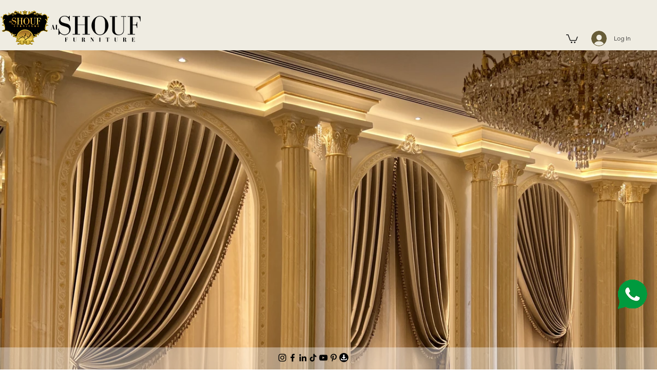

--- FILE ---
content_type: text/css; charset=utf-8
request_url: https://www.alshouffurniture.com/_serverless/pro-gallery-css-v4-server/layoutCss?ver=2&id=comp-l7iu91ly&items=3339_4032_3024%7C3281_4032_3024%7C3418_4032_3024&container=98.296875_1280_863_720&options=layoutParams_cropRatio:1.7777777777777777%7ClayoutParams_structure_galleryRatio_value:0%7ClayoutParams_repeatingGroupTypes:%7ClayoutParams_gallerySpacing:0%7CgroupTypes:1%7CnumberOfImagesPerRow:3%7CcollageAmount:0.8%7CtextsVerticalPadding:0%7CtextsHorizontalPadding:0%7CcalculateTextBoxHeightMode:MANUAL%7CtargetItemSize:35%7CcubeRatio:1.7777777777777777%7CexternalInfoHeight:0%7CexternalInfoWidth:0%7CisRTL:false%7CisVertical:false%7CminItemSize:120%7CgroupSize:1%7CchooseBestGroup:true%7CcubeImages:true%7CcubeType:fill%7CsmartCrop:false%7CcollageDensity:1%7CimageMargin:10%7ChasThumbnails:false%7CgalleryThumbnailsAlignment:bottom%7CgridStyle:0%7CtitlePlacement:SHOW_ON_HOVER%7CarrowsSize:23%7CslideshowInfoSize:200%7CimageInfoType:NO_BACKGROUND%7CtextBoxHeight:0%7CscrollDirection:1%7CgalleryLayout:4%7CgallerySizeType:smart%7CgallerySize:35%7CcropOnlyFill:true%7CnumberOfImagesPerCol:1%7CgroupsPerStrip:0%7Cscatter:0%7CenableInfiniteScroll:true%7CthumbnailSpacings:5%7CarrowsPosition:0%7CthumbnailSize:120%7CcalculateTextBoxWidthMode:PERCENT%7CtextBoxWidthPercent:50%7CuseMaxDimensions:false%7CrotatingGroupTypes:%7CfixedColumns:0%7CrotatingCropRatios:%7CgallerySizePx:0%7CplaceGroupsLtr:false
body_size: -9
content:
#pro-gallery-comp-l7iu91ly .pro-gallery-parent-container{ width: 1280px !important; height: 863px !important; } #pro-gallery-comp-l7iu91ly [data-hook="item-container"][data-idx="0"].gallery-item-container{opacity: 1 !important;display: block !important;transition: opacity .2s ease !important;top: 0px !important;left: 0px !important;right: auto !important;height: 863px !important;width: 1534px !important;} #pro-gallery-comp-l7iu91ly [data-hook="item-container"][data-idx="0"] .gallery-item-common-info-outer{height: 100% !important;} #pro-gallery-comp-l7iu91ly [data-hook="item-container"][data-idx="0"] .gallery-item-common-info{height: 100% !important;width: 100% !important;} #pro-gallery-comp-l7iu91ly [data-hook="item-container"][data-idx="0"] .gallery-item-wrapper{width: 1534px !important;height: 863px !important;margin: 0 !important;} #pro-gallery-comp-l7iu91ly [data-hook="item-container"][data-idx="0"] .gallery-item-content{width: 1534px !important;height: 863px !important;margin: 0px 0px !important;opacity: 1 !important;} #pro-gallery-comp-l7iu91ly [data-hook="item-container"][data-idx="0"] .gallery-item-hover{width: 1534px !important;height: 863px !important;opacity: 1 !important;} #pro-gallery-comp-l7iu91ly [data-hook="item-container"][data-idx="0"] .item-hover-flex-container{width: 1534px !important;height: 863px !important;margin: 0px 0px !important;opacity: 1 !important;} #pro-gallery-comp-l7iu91ly [data-hook="item-container"][data-idx="0"] .gallery-item-wrapper img{width: 100% !important;height: 100% !important;opacity: 1 !important;} #pro-gallery-comp-l7iu91ly [data-hook="item-container"][data-idx="1"].gallery-item-container{opacity: 1 !important;display: block !important;transition: opacity .2s ease !important;top: 0px !important;left: 1544px !important;right: auto !important;height: 863px !important;width: 1534px !important;} #pro-gallery-comp-l7iu91ly [data-hook="item-container"][data-idx="1"] .gallery-item-common-info-outer{height: 100% !important;} #pro-gallery-comp-l7iu91ly [data-hook="item-container"][data-idx="1"] .gallery-item-common-info{height: 100% !important;width: 100% !important;} #pro-gallery-comp-l7iu91ly [data-hook="item-container"][data-idx="1"] .gallery-item-wrapper{width: 1534px !important;height: 863px !important;margin: 0 !important;} #pro-gallery-comp-l7iu91ly [data-hook="item-container"][data-idx="1"] .gallery-item-content{width: 1534px !important;height: 863px !important;margin: 0px 0px !important;opacity: 1 !important;} #pro-gallery-comp-l7iu91ly [data-hook="item-container"][data-idx="1"] .gallery-item-hover{width: 1534px !important;height: 863px !important;opacity: 1 !important;} #pro-gallery-comp-l7iu91ly [data-hook="item-container"][data-idx="1"] .item-hover-flex-container{width: 1534px !important;height: 863px !important;margin: 0px 0px !important;opacity: 1 !important;} #pro-gallery-comp-l7iu91ly [data-hook="item-container"][data-idx="1"] .gallery-item-wrapper img{width: 100% !important;height: 100% !important;opacity: 1 !important;} #pro-gallery-comp-l7iu91ly [data-hook="item-container"][data-idx="2"].gallery-item-container{opacity: 1 !important;display: block !important;transition: opacity .2s ease !important;top: 0px !important;left: 3088px !important;right: auto !important;height: 863px !important;width: 1534px !important;} #pro-gallery-comp-l7iu91ly [data-hook="item-container"][data-idx="2"] .gallery-item-common-info-outer{height: 100% !important;} #pro-gallery-comp-l7iu91ly [data-hook="item-container"][data-idx="2"] .gallery-item-common-info{height: 100% !important;width: 100% !important;} #pro-gallery-comp-l7iu91ly [data-hook="item-container"][data-idx="2"] .gallery-item-wrapper{width: 1534px !important;height: 863px !important;margin: 0 !important;} #pro-gallery-comp-l7iu91ly [data-hook="item-container"][data-idx="2"] .gallery-item-content{width: 1534px !important;height: 863px !important;margin: 0px 0px !important;opacity: 1 !important;} #pro-gallery-comp-l7iu91ly [data-hook="item-container"][data-idx="2"] .gallery-item-hover{width: 1534px !important;height: 863px !important;opacity: 1 !important;} #pro-gallery-comp-l7iu91ly [data-hook="item-container"][data-idx="2"] .item-hover-flex-container{width: 1534px !important;height: 863px !important;margin: 0px 0px !important;opacity: 1 !important;} #pro-gallery-comp-l7iu91ly [data-hook="item-container"][data-idx="2"] .gallery-item-wrapper img{width: 100% !important;height: 100% !important;opacity: 1 !important;} #pro-gallery-comp-l7iu91ly .pro-gallery-prerender{height:863px !important;}#pro-gallery-comp-l7iu91ly {height:863px !important; width:1280px !important;}#pro-gallery-comp-l7iu91ly .pro-gallery-margin-container {height:863px !important;}#pro-gallery-comp-l7iu91ly .one-row:not(.thumbnails-gallery) {height:868px !important; width:1290px !important;}#pro-gallery-comp-l7iu91ly .one-row:not(.thumbnails-gallery) .gallery-horizontal-scroll {height:868px !important;}#pro-gallery-comp-l7iu91ly .pro-gallery-parent-container:not(.gallery-slideshow) [data-hook=group-view] .item-link-wrapper::before {height:868px !important; width:1290px !important;}#pro-gallery-comp-l7iu91ly .pro-gallery-parent-container {height:863px !important; width:1280px !important;}